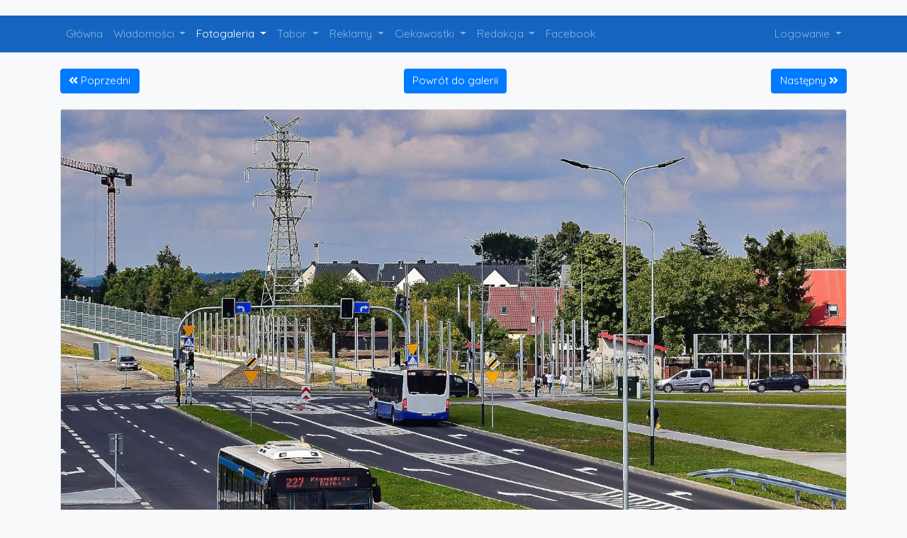

--- FILE ---
content_type: text/html
request_url: https://klub428.pl/index.php/c_zdjecia/wiecej/32441
body_size: 4298
content:
<!DOCTYPE html>
<html lang="pl-PL">
<head>
    <meta charset="utf-8" />
    <meta name="viewport" content="width=device-width, initial-scale=1, shrink-to-fit=no" />

    <title>Klub 428</title>

    <link rel="Shortcut icon" href="/system/application/views/favicon.ico" />

    <link rel="stylesheet" href="https://cdnjs.cloudflare.com/ajax/libs/twitter-bootstrap/4.1.1/css/bootstrap.min.css"
          integrity="sha256-Md8eaeo67OiouuXAi8t/Xpd8t2+IaJezATVTWbZqSOw=" crossorigin="anonymous" />
    <link rel="stylesheet" href="https://fonts.googleapis.com/css?family=Quicksand&amp;subset=latin-ext" />
    <link rel="stylesheet" href="/system/application/views/resources/css/style.css?v=9" />
</head>
<body class="bg-light">
    ﻿
<header class="mb-4">
    
    <div class="container">
        <nav class="navbar navbar-expand-lg navbar-dark px-0">
            <a class="d-inline-block d-lg-none navbar-brand" href="https://klub428.pl/index.php/c_main">Klub428</a>
            <button class="navbar-toggler" type="button" data-toggle="collapse" data-target="#navbarSupportedContent" aria-controls="navbarSupportedContent" aria-expanded="false" aria-label="Toggle navigation">
                <span class="navbar-toggler-icon"></span>
            </button>
            <div class="collapse navbar-collapse" id="navbarSupportedContent">
                <div class="d-lg-none dropdown-divider" style="border-color: rgba(66, 165, 245, .35);"></div>
                <ul class="navbar-nav mr-auto">
    <li class="nav-item">
        <a class="nav-link " href="https://klub428.pl/index.php/c_main">Główna</a>
    </li>
    <li class="nav-item dropdown">
        <a class="nav-link  dropdown-toggle" href="#" id="navbarDropdownNews" data-toggle="dropdown"
           aria-haspopup="true" aria-expanded="false">
            Wiadomości
        </a>
        <div class="dropdown-menu" aria-labelledby="navbarDropdownNews">
            <a class="dropdown-item" href="https://klub428.pl/index.php/c_news/index/1">Aktualności</a>
            <a class="dropdown-item" href="https://klub428.pl/index.php/c_news/news_arch/1">Archiwum wiadomości</a>
        </div>
    </li>
    <li class="nav-item dropdown">
        <a class="nav-link active dropdown-toggle"
           href="#" id="navbarDropdownZdjecia" data-toggle="dropdown" aria-haspopup="true" aria-expanded="false">
            Fotogaleria
        </a>
        <div class="dropdown-menu" aria-labelledby="navbarDropdownZdjecia">
            <a class="dropdown-item" href="https://klub428.pl/index.php/c_zdjecia/index/wszystkie/1">Wszystkie</a>
            <a class="dropdown-item" href="https://klub428.pl/index.php/c_zdjecia/index/komunikacja/1">Komunikacja miejska</a>
            <a class="dropdown-item" href="https://klub428.pl/index.php/c_zdjecia/index/kolej/1">Kolej</a>
            <a class="dropdown-item" href="https://klub428.pl/index.php/c_zdjecia/index/lotnictwo/1">Lotnictwo</a>
            <a class="dropdown-item" href="https://klub428.pl/index.php/c_zdjecia/index/infrastruktura/1">Infrastruktura</a>
            <a class="dropdown-item" href="https://klub428.pl/index.php/c_zdjecia/index/inne/1">Inne</a>
            <div class="dropdown-divider"></div>
            <a class="dropdown-item" href="https://klub428.pl/index.php/c_tematyczne/index/1">Galerie tematyczne</a>
            <a class="dropdown-item" href="https://klub428.pl/index.php/c_linie/index/1">Linie kolejowe D29</a>
            <a class="dropdown-item" href="https://klub428.pl/index.php/c_zdjecia/wyszukaj">Wyszukiwarka zdjęć</a>
            <a class="dropdown-item" href="https://klub428.pl/index.php/c_zdjecia/regulamin">Regulamin</a>
        </div>
    </li>
    <li class="nav-item dropdown">
        <a class="nav-link  dropdown-toggle" href="#" id="navbarDropdownTabor" data-toggle="dropdown"
           aria-haspopup="true" aria-expanded="false">
            Tabor
        </a>
        <div class="dropdown-menu" aria-labelledby="navbarDropdownTabor">
            <a class="dropdown-item" href="https://klub428.pl/index.php/c_tabor/listy/podgorze">Zajezdnia Podgórze (PT)</a>
            <a class="dropdown-item" href="https://klub428.pl/index.php/c_tabor/listy/huta">Zajezdnia Nowa Huta (PH)</a>
            <a class="dropdown-item" href="https://klub428.pl/index.php/c_tabor/listy/plaszow">Zajezdnia Płaszów (PP)</a>
            <a class="dropdown-item" href="https://klub428.pl/index.php/c_tabor/listy/wola">Zajezdnia Wola (PW)</a>
            <a class="dropdown-item" href="https://klub428.pl/index.php/c_tabor/listy/bienczyce">Zajezdnia Bieńczyce (PB)</a>
            <a class="dropdown-item" href="https://klub428.pl/index.php/c_tabor/listy/mobilas">Mobilis</a>
            <a class="dropdown-item" href="https://klub428.pl/index.php/c_tabor/pliki/ciekawostki">Ciekawostki taborowe</a>
            <a class="dropdown-item" href="https://klub428.pl/index.php/c_tabor/pliki/opis">Opisy taboru</a>
        </div>
    </li>
    <li class="nav-item dropdown">
        <a class="nav-link  dropdown-toggle" href="#" id="navbarDropdownReklamy" data-toggle="dropdown"
           aria-haspopup="true" aria-expanded="false">
            Reklamy
        </a>
        <div class="dropdown-menu" aria-labelledby="navbarDropdownReklamy">
            <a class="dropdown-item" href="https://klub428.pl/index.php/c_reklamy">Spis reklam</a>
            <a class="dropdown-item" href="https://klub428.pl/index.php/c_reklamy/archiwum">Archiwum reklamowe</a>
            <a class="dropdown-item" href="https://klub428.pl/index.php/c_reklamy/historia">Historia zmian</a>
        </div>
    </li>
    <li class="nav-item dropdown">
        <a class="nav-link  dropdown-toggle" href="#" id="navbarDropdownCiekawostki" data-toggle="dropdown"
           aria-haspopup="true" aria-expanded="false">
            Ciekawostki
        </a>
        <div class="dropdown-menu" aria-labelledby="navbarDropdownCiekawostki">
            <a class="dropdown-item" href="https://klub428.pl/index.php/c_ciekawostki/pliki/brygady_t">Brygady tramwajowe</a>
            <a class="dropdown-item" href="https://klub428.pl/index.php/c_ciekawostki/pliki/brygady_a">Brygady autobusowe</a>
            <a class="dropdown-item" href="https://klub428.pl/index.php/c_ciekawostki/pliki/obiegi">Obiegi kolejowe</a>
            <a class="dropdown-item" href="https://klub428.pl/index.php/c_ciekawostki/pliki/rozklady">Tabele rozkładów jazdy</a>
            <a class="dropdown-item" href="https://klub428.pl/index.php/c_ciekawostki/listy/linie_t">Trasy linii tramwajowych</a>
            <a class="dropdown-item" href="https://klub428.pl/index.php/c_ciekawostki/listy/linie_a">Trasy linii autobusowych</a>
            <a class="dropdown-item" href="https://klub428.pl/index.php/c_ciekawostki/pliki/tabor_k">Tabor kolejowy</a>
            <a class="dropdown-item" href="https://klub428.pl/index.php/c_ciekawostki/listy/linki">Linki komunikacyjne</a>
        </div>
    </li>
    <li class="nav-item dropdown">
        <a class="nav-link  dropdown-toggle" href="#" id="navbarDropdownRedakcja" data-toggle="dropdown"
           aria-haspopup="true" aria-expanded="false">
            Redakcja
        </a>
        <div class="dropdown-menu" aria-labelledby="navbarDropdownRedakcja">
            <a class="dropdown-item" href="https://klub428.pl/index.php/c_main/o_nas">O nas</a>
            <a class="dropdown-item" href="https://klub428.pl/index.php/c_redakcja">Kontakt</a>
        </div>
    </li>
    <li class="nav-item">
        <a class="nav-link" href="https://www.facebook.com/klub428/" target="_blank">Facebook</a>
    </li>
</ul>
                <div class="d-lg-none dropdown-divider" style="border-color: rgba(66, 165, 245, .35);"></div>

                <ul class="navbar-nav">
    <li class="nav-item dropdown">
        <a class="nav-link dropdown-toggle" href="#" id="navbarDropdownLogin" data-toggle="dropdown"
           aria-haspopup="true" aria-expanded="false">
            Logowanie
        </a>
        <div class="dropdown-menu dropdown-menu-right" aria-labelledby="navbarDropdownLogin">
            <p class="text-center mt-2 mb-3">Nie jesteś zalogowany!</p>

            <div class="dropdown-divider"></div>

            <form id="form-header-login" class="px-4 py-3" action="https://klub428.pl/index.php/c_loguj/login" method="post">
                <div class="form-group">
                    <label for="exampleDropdownFormEmail1">Login:</label>
                    <input type="text" class="form-control" name="login" id="exampleDropdownFormEmail1">
                </div>
                <div class="form-group">
                    <label for="exampleDropdownFormPassword1">Hasło:</label>
                    <input type="password" class="form-control" name="pass" id="exampleDropdownFormPassword1">
                </div>
                <button type="submit" class="btn btn-block btn-primary" value="login">Zaloguj się</button>
            </form>

            <div class="dropdown-divider"></div>

            <a class="dropdown-item text-center text-lg-left" href="https://klub428.pl/index.php/c_redakcja/zglos">Załóż konto</a>
        </div>
    </li>
</ul>
            </div>
        </nav>
    </div>

    </header>

    <div id="container-main" class="container mb-4">
        
        
        <div id="container-content">
            <div class="d-flex justify-content-between mb-4">
            <a href="https://klub428.pl/index.php/c_zdjecia/wiecej/32442" class="btn btn-primary">
            <i class="fas fa-angle-double-left"></i>
            <span class="d-none d-md-inline">Poprzedni</span>
        </a>
    
    <a href="https://klub428.pl/index.php/c_zdjecia/index/wszystkie/1" class="btn btn-primary" role="button">Powrót do galerii</a>

            <a href="https://klub428.pl/index.php/c_zdjecia/wiecej/32440" class="btn btn-primary">
            <span class="d-none d-md-inline">Następny</span>
            <i class="fas fa-angle-double-right"></i>
        </a>
    </div>

<div class="card">
    <a href="https://klub428.pl/zdjecia/BU903_2023-09-04_3551.JPG" target="_blank">
        <img class="card-img-top" src="https://klub428.pl/zdjecia/BU903_2023-09-04_3551.JPG" style="max-height: 741px; object-fit: contain;" />
    </a>
    <div class="card-body">
        <div class="mb-4">
                            <h5 class="text-center mb-0">Po nowemu</h5>
            
            
                    </div>

        <div class="mb-4">
                    </div>

        <div class="mb-4">
            <div class="row mb-3">
                <div class="col-12 col-md-6">
                    <div class="mb-3">
                                                    <p class="mb-0"><small>Dodano:</small> 2023-09-06</p>
                        
                                                    <p class="mb-0"><small>Autor:</small> Krakowianin</p>
                                            </div>

                    <div>
                                                    <p class="mb-0"><small>Typ pojazdu:</small> Solaris Urbino 12</p>
                        
                                                    <p class="mb-0"><small>Numer taborowy:</small> BU903</p>
                        
                                                    <p class="mb-0"><small>Przewoźnik</small> MPK Kraków</p>
                                            </div>
                </div>

                <div class="col-12 col-md-6">
                    <div>
                                                    <p class="mb-0"><small>Wykonano:</small> 2023-09-04</p>
                        
                                                    <p class="mb-0"><small>Lokalizacja:</small> Kraków, ul. Sosabowskiego</p>
                        
                                                    <p class="mb-0"><small>Kategoria:</small> Komunikacja miejska</p>
                                            </div>

                                    </div>
            </div>

            
            
            <p class="mb-0"><small>Słowa kluczowe:</small> <a href="https://klub428.pl/index.php/c_zdjecia/kluczowe/TVBLIEtyYWvDs3c=/1">MPK Kraków</a>, <a href="https://klub428.pl/index.php/c_zdjecia/kluczowe/U29sYXJpcw==/1">Solaris</a>, <a href="https://klub428.pl/index.php/c_zdjecia/kluczowe/VXJiaW5vIDEy/1">Urbino 12</a>, <a href="https://klub428.pl/index.php/c_zdjecia/kluczowe/QlU5MDM=/1">BU903</a>, <a href="https://klub428.pl/index.php/c_zdjecia/kluczowe/bGluaWEgMjI3/1">linia 227</a>, <a href="https://klub428.pl/index.php/c_zdjecia/kluczowe/U29zYWJvd3NraWVnbw==/1">Sosabowskiego</a>, <a href="https://klub428.pl/index.php/c_zdjecia/kluczowe/S3Jha8Ozdw==/1">Kraków</a>, <a href="https://klub428.pl/index.php/c_zdjecia/kluczowe/bWHFgm9wb2xza2ll/1">małopolskie</a></p>
                    </div>

        <div>
            <h5 class="text-center text-md-left mb-3">Komentarze:</h5>

            <div class="mb-3">
                <p class="text-info mb-0"><i class="fas fa-exclamation-triangle mr-2"></i> Brak komentarzy.</p>            </div>

            <div>
                <p class="text-info text-center mb-0"><i class="fas fa-exclamation-triangle mr-2"></i> Musisz być zalogowany, aby móc dodawać komentarze.</p>            </div>
        </div>
    </div>
</div>
        </div>
    </div>

    <footer class="footer text-center bg-dark text-light py-3">
    <div class="container">
        <p class="mb-0">Klub428 © 2009 - 2026</p>
        <p class="mb-0">Wykorzystanie materiałów zawartych na stronie dozwolone jest wyłącznie za zgodą autorów!</p>
    </div>
</footer>
<script src="https://code.jquery.com/jquery-3.3.1.min.js"
        integrity="sha384-tsQFqpEReu7ZLhBV2VZlAu7zcOV+rXbYlF2cqB8txI/8aZajjp4Bqd+V6D5IgvKT"
        crossorigin="anonymous"></script>
<script src="https://cdnjs.cloudflare.com/ajax/libs/popper.js/1.14.3/umd/popper.min.js"
        integrity="sha384-ZMP7rVo3mIykV+2+9J3UJ46jBk0WLaUAdn689aCwoqbBJiSnjAK/l8WvCWPIPm49"
        crossorigin="anonymous"></script>
<script src="https://cdnjs.cloudflare.com/ajax/libs/twitter-bootstrap/4.1.1/js/bootstrap.min.js"
        integrity="sha256-xaF9RpdtRxzwYMWg4ldJoyPWqyDPCRD0Cv7YEEe6Ie8="
        crossorigin="anonymous"></script>
<script src="https://cdnjs.cloudflare.com/ajax/libs/tinymce/4.7.13/tinymce.min.js"
        integrity="sha256-t4dpNoDZ4N2yIKa2i9CJhjzQKEwpO7C33fZ1XdN+gTU="
        crossorigin="anonymous"></script>
<script src="https://use.fontawesome.com/releases/v5.1.0/js/all.js"
        integrity="sha384-3LK/3kTpDE/Pkp8gTNp2gR/2gOiwQ6QaO7Td0zV76UFJVhqLl4Vl3KL1We6q6wR9"
        crossorigin="anonymous" defer></script>

<script>
    $(document).ready(function() {
        $('.button_new').append('<img src="/system/application/views/resources/img/button_new.png" alt="Nowy" />');

        $('.carousel').carousel({
            pause: false
        });

        tinymce.init({
            selector: '.textareaTinyMCE',
            language_url: '/system/application/views/resources/js/tinymce_lang/pl.js',
            height: '380'
        });

        // Prevent forms from uploading not allowed photos resolutions
        var _URL = window.URL || window.webkitURL;

        $('.photoInputField').change(function(e) {
            var field = this;
            var image, file;

            if ((file = this.files[0])) {
                var filesize = this.files[0].size;

                image = new Image();
                image.onload = function() {
                    if (this.width > 1600 || this.height > 1200 || filesize > 1000000) {
                        $(field).val('');
                        $('.photoSizeField').addClass('text-danger');
                    } else {
                        $('.photoSizeField').removeClass('text-danger');
                    }
                };
                image.src = _URL.createObjectURL(file);
            }
        });
    });

    // Notify users about old/unsupported browser
    var buo_message = '<b style="line-height: 1.1;">Twoja przeglądarka ({brow_name}) jest nieaktualna i mogą wystąpić problemy z wyświetlaniem treści na stronie.</b>';
    buo_message += '<p class="mb-2" style="line-height: 1.1;">Zaktualizuj ją, aby korzystać z internetu bezpieczniej, szybciej i sprawniej.</p>';
    buo_message += '<p class="mb-0" style="line-height: 1.5;"><a{up_but}>Zaktualizuj</a> <a{ignore_but}>Ignoruj</a></p>';

    var $buoop = {
        required: { e:16, f:36, o:19, s:10, c:31 },
        unsupported: true,
        style: "bottom",
        l: "pl",
        text: buo_message,
        api: 2018.07
    };

    function $buo_f(){
        var e = document.createElement("script");
        e.src = "//browser-update.org/update.min.js";
        document.body.appendChild(e);
    }
    try {document.addEventListener("DOMContentLoaded", $buo_f, false)}
    catch(e){window.attachEvent("onload", $buo_f)}
</script>
</body>
</html>
